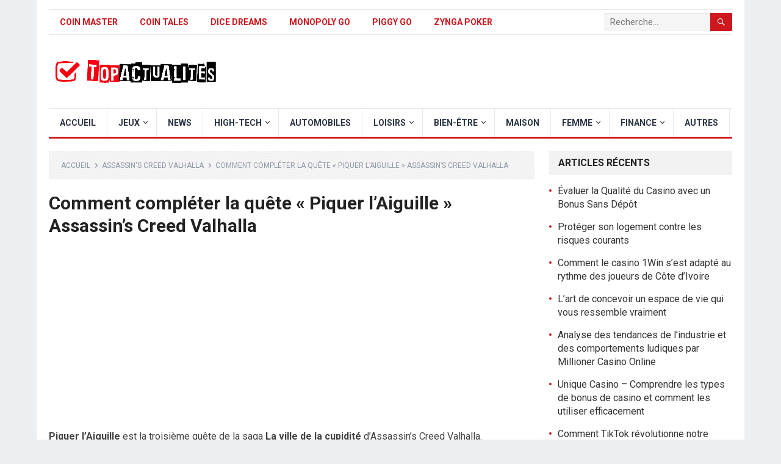

--- FILE ---
content_type: text/html; charset=utf-8
request_url: https://www.google.com/recaptcha/api2/aframe
body_size: 268
content:
<!DOCTYPE HTML><html><head><meta http-equiv="content-type" content="text/html; charset=UTF-8"></head><body><script nonce="3QqHIHDJ3yCke-WDbpIOww">/** Anti-fraud and anti-abuse applications only. See google.com/recaptcha */ try{var clients={'sodar':'https://pagead2.googlesyndication.com/pagead/sodar?'};window.addEventListener("message",function(a){try{if(a.source===window.parent){var b=JSON.parse(a.data);var c=clients[b['id']];if(c){var d=document.createElement('img');d.src=c+b['params']+'&rc='+(localStorage.getItem("rc::a")?sessionStorage.getItem("rc::b"):"");window.document.body.appendChild(d);sessionStorage.setItem("rc::e",parseInt(sessionStorage.getItem("rc::e")||0)+1);localStorage.setItem("rc::h",'1769833431281');}}}catch(b){}});window.parent.postMessage("_grecaptcha_ready", "*");}catch(b){}</script></body></html>

--- FILE ---
content_type: text/css
request_url: https://www.topactualites.com/wp-content/themes/standard-pro/responsive.css?ver=20171012
body_size: 1880
content:
/* Responsive CSS Style */
@media only screen and (min-width: 960px) and (max-width: 1119px) {
  body {
    background-color: #fff;
  }
  #page,
  .container {
    width: 940px;
  }
  .header-ad {
    width: 600px;
    height: auto;
    margin-top: 23px;
  }
  #primary {
    width: 620px;
  }
  .sf-menu ul {
    padding: 0 15px;
  }
  .sf-menu ul ul {
    left: 225px;
  }
  .sf-menu li a {
    font-weight: normal;
    text-transform: none;
    padding: 0 15px;
  }
  .bxslider {
    height: 347px;
  }
  .content-magazine .hentry {
    width: 300px;
  }
  .content-magazine .hentry .read-more a {
    font-size: 13px;
  }
  .content-magazine .thumbnail-link {
    width: 100%;
  }
  .content-magazine .entry-comment {
    display: none;
  }
  .content-list .thumbnail-link {
    width: 200px;
  }
  .content-list .entry-category {
    position: absolute;
    left: 0;
    top: 0;
  }
  .content-grid .hentry {
    width: 295px;
  }
  .content-grid .entry-comment {
    display: none;
  }
  .footer-columns .footer-column-1,
  .footer-columns .footer-column-2,
  .footer-columns .footer-column-3,
  .footer-columns .footer-column-4 {
    width: 212px;
  }
  .entry-related .hentry {
    width: 300px;
    margin-right: 20px;
  }
  .entry-related .hentry.last {
    margin-right: 20px;
  }
  .entry-related .hentry:nth-of-type(2n) {
    margin-right: 0;
  }
  .entry-related .hentry:nth-of-type(2n+1) {
    clear: left;
  }
  .entry-related .hentry:nth-of-type(3n+1) {
    clear: none;
  }
  .comment-form .comment-form-author,
  .comment-form .comment-form-email,
  .comment-form .comment-form-url {
    width: 193px;
  }
  .comment-form .comment-form-author,
  .comment-form .comment-form-email {
    margin-right: 20px;
  }
  #site-bottom {
    text-transform: none;
  }
  #site-bottom .footer-nav li {
    margin-right: 12px;
    padding-right: 12px;
  }
}

/* Smaller than standard_pro 960 (devices and browsers) */
@media only screen and (max-width: 959px) {
  .mobile-menu-icon,
  .search-icon {
    display: block;
  }
  .site-branding .site-title {
    font-size: 28px;
    line-height: 67px;
    margin-top: 0;
  }
  .site-branding .site-desc {
    display: none;
  }
  #primary-nav,
  #secondary-nav,
  #primary-bar,
  #secondary-bar {
    display: none;
  }
  #page {
    width: 100%;
  }
  .container {
    width: 98%;
  }
  .site-header {
    position: relative;
  }
  .site-start {
    height: 70px;
    border-bottom: 3px solid #ce181e;
  }
  .site-branding #logo {
    height: 67px;  
  }
  .site-branding img {
    max-height: 50px; max-width:210px
  }
  .header-ad {
    float: left;
    width: 100%;
    height: auto;
    text-align: center;
  }
  #featured-content,
  .content-ad {
    margin-bottom: 20px;
  }
  .bxslider {
    display: none;
    height: 100%;
  }
  .bx-wrapper {
    background-color: transparent;
    background: none;
  }
  #primary {
    float: none;
    width: 100%;
    padding-bottom: 25px;
  }
  #secondary {
    float: none;
    width: 100%;
  }
  .sidebar .widget_ad .widget-title,
  .site-footer .widget_ad .widget-title {
    text-align: left;
  }
  .sidebar .widget_125 img,
  .site-footer .widget_125 img {
    margin-right: 15px;
  }
  .sidebar .widget_125 span.img-right,
  .site-footer .widget_125 span.img-right {
    float: left;
  }
  .sidebar .widget_newsletter,
  .site-footer .widget_newsletter {
    background-image: none;
  }
  #site-bottom {
    text-align: center;
  }
  #site-bottom .site-info {
    float: none;
    margin-bottom: 10px;
  }
  #site-bottom .footer-nav {
    float: none;
  }
  #site-bottom .footer-nav ul li {
    padding: 0 5px;
  }
}

/* Tablet Portrait size to standard_pro 960 (devices and browsers) */
@media only screen and (min-width: 768px) and (max-width: 959px) {
  .header-ad {
    margin-top: 20px;
  }
  .content-magazine .hentry {
    width: 48.5%;
    margin-right: 3%;
  }
  .content-magazine .hentry:nth-of-type(2n) {
    margin-right: 0;
  }
  .content-magazine .hentry .entry-comment {
    display: none;
  }
  .content-magazine .thumbnail-link {
    margin-right: 15px;
  }
  .content-grid .hentry {
    width: 48%;
    margin-right: 4%;
  }
  .content-grid .hentry:nth-of-type(2n) {
    margin-right: 0;
  }
  .content-grid .hentry .entry-comment {
    display: none;
  }
  .entry-related .hentry {
    width: 31.33333%;
    margin-right: 3%;
  }
  .sidebar .widget_125 img,
  .site-footer .widget_125 img {
    margin-right: 15px;
  }
  .sidebar .widget_125 span.img-right,
  .site-footer .widget_125 span.img-right {
    float: left;
  }
  .footer-columns .footer-column-1,
  .footer-columns .footer-column-2,
  .footer-columns .footer-column-3,
  .footer-columns .footer-column-4 {
    width: 49%;
    margin-right: 2%;
  }
  .footer-columns .footer-column-2,
  .footer-columns .footer-column-4 {
    margin-right: 0;
  }
  .footer-columns .footer-column-3 {
    clear: left;
  }
  .comment-form .comment-form-author,
  .comment-form .comment-form-email {
    width: 32%;
    margin-right: 2%;
  }
  .comment-form .comment-form-url {
    width: 32%;
  }
}

/* All Mobile Sizes (devices and browser) */
@media only screen and (max-width: 767px) {
  .header-ad {
    height: auto;
    margin-bottom: 0;
  }
  .content-ad {
    margin-bottom: 13px;
  }
  .site-content {
    padding: 13px 0;
  }
  #featured-content .featured-slide .entry-header {
    bottom: 0;
  }
  .single .breadcrumbs .post-title {
    display: none;
  }
  .single .breadcrumbs .post-category a {
    background: none;
  }
  .entry-share a {
    margin-right: 2px;
  }
  .entry-share a span {
    display: none;
  }
  .entry-summary {
    clear: both;
    display: block;
  }
  .entry-summary:before {
    content: " ";
    display: block;
    clear: both;
  }
  .single .entry-header {
    margin-bottom: 20px;
  }
  .comment-form .comment-form-author,
  .comment-form .comment-form-email,
  .comment-form .comment-form-url {
    width: 100%;
  }
  .footer-columns .footer-column-1,
  .footer-columns .footer-column-2,
  .footer-columns .footer-column-3,
  .footer-columns .footer-column-4 {
    width: 100%;
    margin: 0 0 0 0;
  }
  .footer-columns .footer-column-4 {
    border-bottom: none;
    margin-bottom: 0;
  }
  .content-search .thumbnail-link {
    width: 48px;
  }
  .content-search .entry-title {
    display: table;
  }
  .content-search .entry-meta {
    display: none;
  }
  .error-404 .page-content .search-form input.search-field {
    width: 200px;
  }
  #site-bottom {
    text-align: center;
  }
  #site-bottom .site-info {
    float: none;
    margin-bottom: 10px;
  }
  #site-bottom .footer-nav li {
    margin: 0 5px;
  }
}

/* Mobile Landscape Size to Tablet Portrait (devices and browsers) */
@media only screen and (min-width: 480px) and (max-width: 767px) {
  #featured-content {
    margin-bottom: 15px;
  }
  #featured-content .featured-slide .entry-title {
    font-size: 24px;
  }
  .content-magazine .hentry {
    border: none;
    width: 48%;
    margin-right: 4%;
    padding: 0;
  }
  .content-magazine .hentry:nth-of-type(2n) {
    margin-right: 0;
  }
  .content-magazine .hentry .entry-comment,
  .content-magazine .hentry .read-more {
    display: none;
  }
  .content-magazine .thumbnail-link {
    float: none;
    margin: 0 0 10px 0;
    width: 100%;
  }
  .content-list .thumbnail-link {
    width: 140px;
    margin: 0 20px 20px 0;
  }
  .content-list .entry-title {
    display: table;
    font-size: 18px;
  }
  .content-list .entry-comment {
    display: none;
  }
  .content-loop .entry-title {
    font-size: 24px;
  }
  .content-grid .hentry {
    width: 48%;
    margin-right: 4%;
    padding: 0;
  }
  .content-grid .hentry:nth-of-type(2n) {
    margin-right: 0;
  }
  .content-grid .hentry .entry-comment,
  .content-grid .hentry .read-more {
    display: none;
  }
  .content-grid .entry-title {
    font-size: 20px;
  }
  .entry-related .hentry {
    width: 48%;
    margin: 0 4% 20px 0;
  }
  .entry-related .hentry.last {
    margin-right: 4%;
  }
  .entry-related .hentry:nth-of-type(2n) {
    margin-right: 0;
  }
  .entry-related .hentry:nth-of-type(2n+1) {
    clear: left;
  }
  .entry-related .hentry:nth-of-type(3n+1) {
    clear: none;
  }
}

/* Mobile Portrait Size to Mobile Landscape Size (devices and browsers) */
@media only screen and (max-width: 479px) {
  .site-content {
    padding: 10px 0;
  }
  .site-branding .site-title {
    font-size: 24px;
  }
  .site-branding img {
    max-height: 36px;
  }
  .site-title {
    font-size: 24px;
  }
  #featured-content {
    margin-bottom: 5px;
  }
  #featured-content .featured-slide .entry-title {
    font-size: 22px;
  }
  .content-magazine .hentry {
    float: none;
    border: none;
    border-bottom: 1px solid #ddd;
    width: 100%;
    margin-bottom: 20px;
    padding: 0 0 20px 0;
  }
  .content-list .thumbnail-link {
    float: left;
    width: 100px;
    margin: 0 15px 20px 0;
  }
  .content-list .entry-meta {
    display: none;
  }
  .content-list .entry-title {
    font-size: 18px;
  }
  .content-list .entry-category a {
    height: 24px;
    line-height: 24px;
    padding: 0 6px;
  }
  .content-loop .entry-title {
    font-size: 22px;
  }
  .content-grid .hentry {
    float: none;
    width: 100%;
    margin: 0 0 25px 0;
  }
  .content-grid .entry-title {
    font-size: 22px;
  }
  .entry-related .hentry {
    width: 100%;
  }
  .pagination .page-numbers {
    font-size: 13px;
    padding: 0 10px;
    height: 30px;
    line-height: 30px;
  }
  .pagination .prev,
  .pagination .next {
    border-radius: 2px;
    padding: 0 10px;
  }
  .pagination .prev:before,
  .pagination .next:after {
    display: none;
  }
  .page-title,
  .single h1.entry-title,
  .page h1.entry-title {
    font-size: 24px;
  }
  #comments .comment-metadata,
  .comment-respond .comment-metadata {
    display: none;
  }
}

@media only screen and (max-width: 359px) {
  .content-loop .hentry .read-more,
  .content-loop .hentry .entry-comment,
  .content-list .hentry .read-more,
  .content-list .hentry .entry-comment,
  .content-magazine .hentry .read-more,
  .content-magazine .hentry .entry-comment,
  .content-grid .hentry .read-more,
  .content-grid .hentry .entry-comment {
    display: none;
  }
  .content-grid .hentry .read-more {
    display: block;
  }
  .single .hentry .entry-comment {
    display: none;
  }
  .sidebar .widget_125 img,
  .site-footer .widget_125 img {
    border: none;
    padding: 0;
  }
}


--- FILE ---
content_type: application/javascript; charset=utf-8
request_url: https://fundingchoicesmessages.google.com/f/AGSKWxWyI8W4nmAC1VzJrcb8iV2X5nAP9AwF_qRvyzymknvAGK5tDqx1XtStUDNlNW4a9gKQHSudz5Xtjb6WZCaKf2--yWwurBThcHKcD3t1ju96Nc6oXR5atgiVeN-E5cZvo4ckXgs46IesC9TnrAW5NRBDeE1Hb6x1HamNmPzQ9BKDV2ILadXJ0QMf2utS/__ad_expand__adshow./o2ad./exo120x60.=480x60;
body_size: -1287
content:
window['5af485b7-2afb-4323-9b56-f7ff828c0143'] = true;